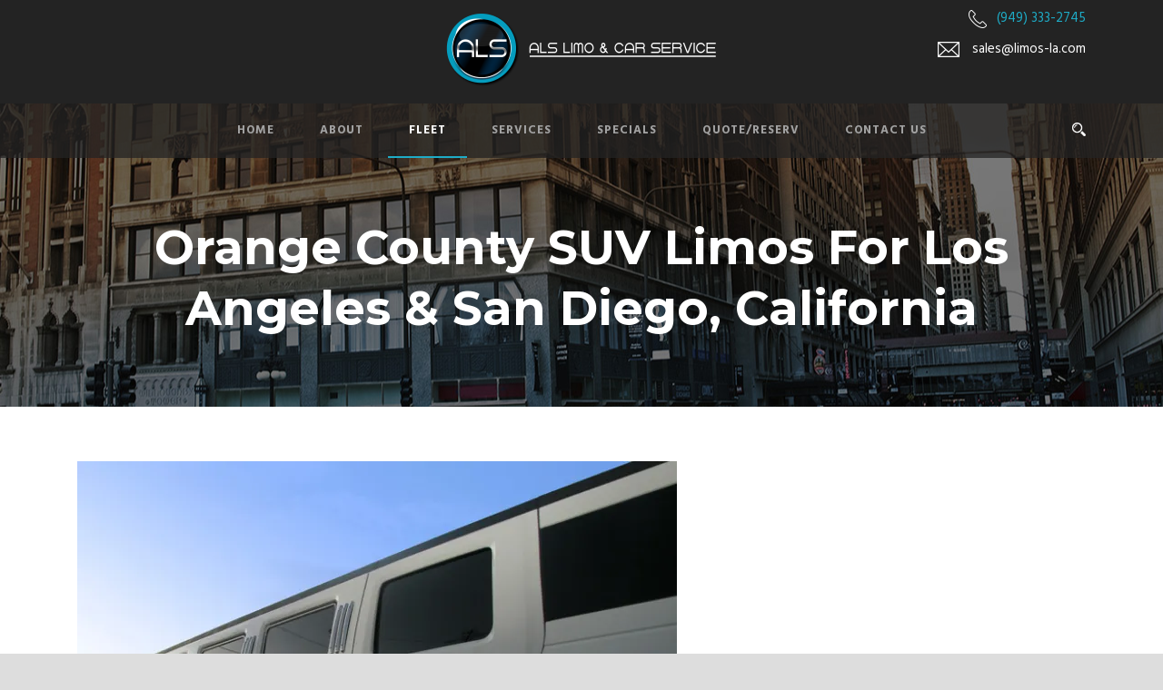

--- FILE ---
content_type: text/html; charset=UTF-8
request_url: https://limos-la.com/orange-county-suv-limos.html
body_size: 8719
content:
<!DOCTYPE html>
<!--[if IE 7]><html class="ie ie7 ltie8 ltie9" lang="en-US"><![endif]-->
<!--[if IE 8]><html class="ie ie8 ltie9" lang="en-US"><![endif]-->
<!--[if !(IE 7) | !(IE 8)  ]><!-->
<html lang="en-US">
<!--<![endif]-->

<head>
	<meta charset="UTF-8" />
	<meta name="viewport" content="initial-scale=1.0" />	
		
	<link rel="pingback" href="https://limos-la.com/xmlrpc.php" />
	<title>Orange County SUV Limos For Los Angeles &#038; San Diego, California &#8211; Orange County Limo Service &#8211; Limo Rental Orange County &amp; Party Bus Rental in Orange County</title>
<link rel='dns-prefetch' href='//s0.wp.com' />
<link rel='dns-prefetch' href='//secure.gravatar.com' />
<link rel='dns-prefetch' href='//fonts.googleapis.com' />
<link rel='dns-prefetch' href='//s.w.org' />
<link rel="alternate" type="application/rss+xml" title="Orange County Limo Service - Limo Rental Orange County &amp; Party Bus Rental in Orange County &raquo; Feed" href="https://limos-la.com/feed/" />
<link rel="alternate" type="application/rss+xml" title="Orange County Limo Service - Limo Rental Orange County &amp; Party Bus Rental in Orange County &raquo; Comments Feed" href="https://limos-la.com/comments/feed/" />
		<script type="text/javascript">
			window._wpemojiSettings = {"baseUrl":"https:\/\/s.w.org\/images\/core\/emoji\/11\/72x72\/","ext":".png","svgUrl":"https:\/\/s.w.org\/images\/core\/emoji\/11\/svg\/","svgExt":".svg","source":{"concatemoji":"https:\/\/limos-la.com\/wp-includes\/js\/wp-emoji-release.min.js?ver=4.9.26"}};
			!function(e,a,t){var n,r,o,i=a.createElement("canvas"),p=i.getContext&&i.getContext("2d");function s(e,t){var a=String.fromCharCode;p.clearRect(0,0,i.width,i.height),p.fillText(a.apply(this,e),0,0);e=i.toDataURL();return p.clearRect(0,0,i.width,i.height),p.fillText(a.apply(this,t),0,0),e===i.toDataURL()}function c(e){var t=a.createElement("script");t.src=e,t.defer=t.type="text/javascript",a.getElementsByTagName("head")[0].appendChild(t)}for(o=Array("flag","emoji"),t.supports={everything:!0,everythingExceptFlag:!0},r=0;r<o.length;r++)t.supports[o[r]]=function(e){if(!p||!p.fillText)return!1;switch(p.textBaseline="top",p.font="600 32px Arial",e){case"flag":return s([55356,56826,55356,56819],[55356,56826,8203,55356,56819])?!1:!s([55356,57332,56128,56423,56128,56418,56128,56421,56128,56430,56128,56423,56128,56447],[55356,57332,8203,56128,56423,8203,56128,56418,8203,56128,56421,8203,56128,56430,8203,56128,56423,8203,56128,56447]);case"emoji":return!s([55358,56760,9792,65039],[55358,56760,8203,9792,65039])}return!1}(o[r]),t.supports.everything=t.supports.everything&&t.supports[o[r]],"flag"!==o[r]&&(t.supports.everythingExceptFlag=t.supports.everythingExceptFlag&&t.supports[o[r]]);t.supports.everythingExceptFlag=t.supports.everythingExceptFlag&&!t.supports.flag,t.DOMReady=!1,t.readyCallback=function(){t.DOMReady=!0},t.supports.everything||(n=function(){t.readyCallback()},a.addEventListener?(a.addEventListener("DOMContentLoaded",n,!1),e.addEventListener("load",n,!1)):(e.attachEvent("onload",n),a.attachEvent("onreadystatechange",function(){"complete"===a.readyState&&t.readyCallback()})),(n=t.source||{}).concatemoji?c(n.concatemoji):n.wpemoji&&n.twemoji&&(c(n.twemoji),c(n.wpemoji)))}(window,document,window._wpemojiSettings);
		</script>
		<style type="text/css">
img.wp-smiley,
img.emoji {
	display: inline !important;
	border: none !important;
	box-shadow: none !important;
	height: 1em !important;
	width: 1em !important;
	margin: 0 .07em !important;
	vertical-align: -0.1em !important;
	background: none !important;
	padding: 0 !important;
}
</style>
<link rel='stylesheet' id='contact-form-7-css'  href='https://limos-la.com/wp-content/plugins/contact-form-7/includes/css/styles.css?ver=5.0' type='text/css' media='all' />
<link rel='stylesheet' id='style-css'  href='https://limos-la.com/wp-content/themes/limoking/style.css?ver=4.9.26' type='text/css' media='all' />
<link rel='stylesheet' id='Montserrat-google-font-css'  href='https://fonts.googleapis.com/css?family=Montserrat%3Aregular%2C700&#038;subset=latin&#038;ver=4.9.26' type='text/css' media='all' />
<link rel='stylesheet' id='Hind-google-font-css'  href='https://fonts.googleapis.com/css?family=Hind%3A300%2Cregular%2C500%2C600%2C700&#038;subset=latin-ext%2Cdevanagari%2Clatin&#038;ver=4.9.26' type='text/css' media='all' />
<link rel='stylesheet' id='Merriweather-google-font-css'  href='https://fonts.googleapis.com/css?family=Merriweather%3A300%2C300italic%2Cregular%2Citalic%2C700%2C700italic%2C900%2C900italic&#038;subset=latin-ext%2Clatin&#038;ver=4.9.26' type='text/css' media='all' />
<link rel='stylesheet' id='Mystery-Quest-google-font-css'  href='https://fonts.googleapis.com/css?family=Mystery+Quest%3Aregular&#038;subset=latin-ext%2Clatin&#038;ver=4.9.26' type='text/css' media='all' />
<link rel='stylesheet' id='superfish-css'  href='https://limos-la.com/wp-content/themes/limoking/plugins/superfish/css/superfish.css?ver=4.9.26' type='text/css' media='all' />
<link rel='stylesheet' id='dlmenu-css'  href='https://limos-la.com/wp-content/themes/limoking/plugins/dl-menu/component.css?ver=4.9.26' type='text/css' media='all' />
<link rel='stylesheet' id='font-awesome-css'  href='https://limos-la.com/wp-content/themes/limoking/plugins/font-awesome-new/css/font-awesome.min.css?ver=4.9.26' type='text/css' media='all' />
<link rel='stylesheet' id='elegant-font-css'  href='https://limos-la.com/wp-content/themes/limoking/plugins/elegant-font/style.css?ver=4.9.26' type='text/css' media='all' />
<link rel='stylesheet' id='jquery-fancybox-css'  href='https://limos-la.com/wp-content/themes/limoking/plugins/fancybox/jquery.fancybox.css?ver=4.9.26' type='text/css' media='all' />
<link rel='stylesheet' id='flexslider-css'  href='https://limos-la.com/wp-content/themes/limoking/plugins/flexslider/flexslider.css?ver=4.9.26' type='text/css' media='all' />
<link rel='stylesheet' id='style-responsive-css'  href='https://limos-la.com/wp-content/themes/limoking/stylesheet/style-responsive.css?ver=4.9.26' type='text/css' media='all' />
<link rel='stylesheet' id='style-custom-css'  href='https://limos-la.com/wp-content/themes/limoking/stylesheet/style-custom.css?ver=4.9.26' type='text/css' media='all' />
<link rel='stylesheet' id='jetpack_css-css'  href='https://limos-la.com/wp-content/plugins/jetpack/css/jetpack.css?ver=5.6.5' type='text/css' media='all' />
<link rel='stylesheet' id='lightboxStyle-css'  href='https://limos-la.com/wp-content/plugins/lightbox-plus/css/shadowed/colorbox.min.css?ver=2.7.2' type='text/css' media='screen' />
            <script>
                if (document.location.protocol != "https:") {
                    document.location = document.URL.replace(/^http:/i, "https:");
                }
            </script>
            <script type='text/javascript' src='https://limos-la.com/wp-includes/js/jquery/jquery.js?ver=1.12.4'></script>
<script type='text/javascript' src='https://limos-la.com/wp-includes/js/jquery/jquery-migrate.min.js?ver=1.4.1'></script>
<link rel='https://api.w.org/' href='https://limos-la.com/wp-json/' />
<link rel="EditURI" type="application/rsd+xml" title="RSD" href="https://limos-la.com/xmlrpc.php?rsd" />
<link rel="wlwmanifest" type="application/wlwmanifest+xml" href="https://limos-la.com/wp-includes/wlwmanifest.xml" /> 
<meta name="generator" content="WordPress 4.9.26" />
<link rel="canonical" href="https://limos-la.com/orange-county-suv-limos.html" />
<link rel='shortlink' href='https://wp.me/P6eROa-1P' />
<link rel="alternate" type="application/json+oembed" href="https://limos-la.com/wp-json/oembed/1.0/embed?url=https%3A%2F%2Flimos-la.com%2Forange-county-suv-limos.html" />
<link rel="alternate" type="text/xml+oembed" href="https://limos-la.com/wp-json/oembed/1.0/embed?url=https%3A%2F%2Flimos-la.com%2Forange-county-suv-limos.html&#038;format=xml" />

<link rel='dns-prefetch' href='//v0.wordpress.com'/>
<link rel='dns-prefetch' href='//i0.wp.com'/>
<link rel='dns-prefetch' href='//i1.wp.com'/>
<link rel='dns-prefetch' href='//i2.wp.com'/>
<style type='text/css'>img#wpstats{display:none}</style><link rel="shortcut icon" href="" type="image/x-icon" /><!-- load the script for older ie version -->
<!--[if lt IE 9]>
<script src="https://limos-la.com/wp-content/themes/limoking/javascript/html5.js" type="text/javascript"></script>
<script src="https://limos-la.com/wp-content/themes/limoking/plugins/easy-pie-chart/excanvas.js" type="text/javascript"></script>
<![endif]-->

<!-- Jetpack Open Graph Tags -->
<meta property="og:type" content="article" />
<meta property="og:title" content="Orange County SUV Limos For Los Angeles &#038; San Diego, California" />
<meta property="og:url" content="https://limos-la.com/orange-county-suv-limos.html" />
<meta property="og:description" content="OC &amp; LA SUV Limos For All Occasions in Southern CA (16 to 20 Passenger) Ace Transportation Services offers an exceptional fleet of limousines for all occasions including our 16 to 20 passenger …" />
<meta property="article:published_time" content="2012-12-21T05:25:04+00:00" />
<meta property="article:modified_time" content="2013-07-09T23:07:50+00:00" />
<meta property="og:site_name" content="Orange County Limo Service - Limo Rental Orange County &amp; Party Bus Rental in Orange County" />
<meta property="og:image" content="https://limos-la.com//wp-content/uploads/2013/01/losangeleslimos.jpg" />
<meta property="og:image:width" content="660" />
<meta property="og:image:height" content="430" />
<meta property="og:locale" content="en_US" />
<meta name="twitter:text:title" content="Orange County SUV Limos For Los Angeles &#038; San Diego, California" />
<meta name="twitter:card" content="summary" />
</head>

<body data-rsssl=1 class="page-template page-template-page-right-sidebar page-template-page-right-sidebar-php page page-id-113">
<div class="body-wrapper  float-menu" data-home="https://limos-la.com/" >
		<header class="limoking-header-wrapper header-style-2-wrapper limoking-header-no-top-bar">
		<!-- top navigation -->
				<div class="limoking-logo-wrapper"><div class="limoking-logo-container container"><!-- logo -->
<div class="limoking-logo">
	<div class="limoking-logo-inner">
		<a href="https://limos-la.com/" >
			<img src="https://i2.wp.com/limos-la.com/wp-content/uploads/2018/02/Logo-White-300x87.png?fit=300%2C87&ssl=1" alt="" width="300" height="87" />		</a>
	</div>
	<div class="limoking-responsive-navigation dl-menuwrapper" id="limoking-responsive-navigation" ><button class="dl-trigger">Open Menu</button><ul id="menu-menu" class="dl-menu limoking-main-mobile-menu"><li id="menu-item-63" class="menu-item menu-item-type-custom menu-item-object-custom menu-item-home menu-item-63"><a href="https://limos-la.com">Home</a></li>
<li id="menu-item-1715" class="menu-item menu-item-type-post_type menu-item-object-page menu-item-has-children menu-item-1715"><a href="https://limos-la.com/about.html">About</a>
<ul class="dl-submenu">
	<li id="menu-item-2083" class="menu-item menu-item-type-post_type menu-item-object-page menu-item-2083"><a href="https://limos-la.com/blog.html">Blog</a></li>
</ul>
</li>
<li id="menu-item-57" class="menu-item menu-item-type-post_type menu-item-object-page current-menu-ancestor current-menu-parent current_page_parent current_page_ancestor menu-item-has-children menu-item-57"><a href="https://limos-la.com/fleet.html">Fleet</a>
<ul class="dl-submenu">
	<li id="menu-item-1999" class="menu-item menu-item-type-post_type menu-item-object-page menu-item-1999"><a href="https://limos-la.com/orange-county-sedan-service.html">4 Passenger Sedans</a></li>
	<li id="menu-item-2184" class="menu-item menu-item-type-post_type menu-item-object-page menu-item-2184"><a href="https://limos-la.com/orange-county-6-passenger-limousine.html">6 Passenger Limousine</a></li>
	<li id="menu-item-1995" class="menu-item menu-item-type-post_type menu-item-object-page menu-item-1995"><a href="https://limos-la.com/orange-county-mercedes-limousine.html">8 Passenger Limousines</a></li>
	<li id="menu-item-5064" class="menu-item menu-item-type-post_type menu-item-object-page menu-item-5064"><a href="https://limos-la.com/10-passenger-limousine-orange-county-la.html">10 Passenger Limousines</a></li>
	<li id="menu-item-2182" class="menu-item menu-item-type-post_type menu-item-object-page menu-item-2182"><a href="https://limos-la.com/12-passenger-limousines.html">12 Passenger Limousines</a></li>
	<li id="menu-item-2001" class="menu-item menu-item-type-post_type menu-item-object-page menu-item-2001"><a href="https://limos-la.com/orange-county-tuxedo-limousine.html">14 Passenger Limousines</a></li>
	<li id="menu-item-2000" class="menu-item menu-item-type-post_type menu-item-object-page current-menu-item page_item page-item-113 current_page_item menu-item-has-children menu-item-2000"><a href="https://limos-la.com/orange-county-suv-limos.html">SUV Limousines</a>
	<ul class="dl-submenu">
		<li id="menu-item-2009" class="menu-item menu-item-type-post_type menu-item-object-page menu-item-2009"><a href="https://limos-la.com/orange-county-navigator-limousine.html">16 Passenger Navigator</a></li>
		<li id="menu-item-1993" class="menu-item menu-item-type-post_type menu-item-object-page menu-item-1993"><a href="https://limos-la.com/orange-county-escalade-limousine.html">16 &#8211; 20 Passenger Escalades</a></li>
		<li id="menu-item-1994" class="menu-item menu-item-type-post_type menu-item-object-page menu-item-1994"><a href="https://limos-la.com/orange-county-hummer-limousine.html">16 &#8211; 20 Passenger Hummers</a></li>
	</ul>
</li>
	<li id="menu-item-7367" class="menu-item menu-item-type-post_type menu-item-object-page menu-item-7367"><a href="https://limos-la.com/hummer-limousine-black.html">Hummer Limousines</a></li>
	<li id="menu-item-1998" class="menu-item menu-item-type-post_type menu-item-object-page menu-item-1998"><a href="https://limos-la.com/orange-county-passenger-van-limousine.html">Executive Vans</a></li>
	<li id="menu-item-5047" class="menu-item menu-item-type-post_type menu-item-object-page menu-item-5047"><a href="https://limos-la.com/luxury-van.html">Luxury Vans</a></li>
	<li id="menu-item-1996" class="menu-item menu-item-type-post_type menu-item-object-page menu-item-1996"><a href="https://limos-la.com/orange-county-mini-bus-coach.html">Mini Bus Coach</a></li>
	<li id="menu-item-1997" class="menu-item menu-item-type-post_type menu-item-object-page menu-item-1997"><a href="https://limos-la.com/orange-county-party-bus.html">Party Bus</a></li>
</ul>
</li>
<li id="menu-item-83" class="menu-item menu-item-type-post_type menu-item-object-page menu-item-has-children menu-item-83"><a href="https://limos-la.com/limo-services.html">Services</a>
<ul class="dl-submenu">
	<li id="menu-item-54" class="menu-item menu-item-type-post_type menu-item-object-page menu-item-has-children menu-item-54"><a href="https://limos-la.com/airport.html">Airport Services</a>
	<ul class="dl-submenu">
		<li id="menu-item-3943" class="menu-item menu-item-type-post_type menu-item-object-page menu-item-3943"><a href="https://limos-la.com/lax.html">Los Angeles (LAX)</a></li>
		<li id="menu-item-3958" class="menu-item menu-item-type-post_type menu-item-object-page menu-item-3958"><a href="https://limos-la.com/john-wayne-airport-limousine.html">John Wayne Airport (SNA)</a></li>
	</ul>
</li>
	<li id="menu-item-56" class="menu-item menu-item-type-post_type menu-item-object-page menu-item-has-children menu-item-56"><a href="https://limos-la.com/corporate.html">Business Transportation</a>
	<ul class="dl-submenu">
		<li id="menu-item-3964" class="menu-item menu-item-type-post_type menu-item-object-page menu-item-3964"><a href="https://limos-la.com/orange-county-sedan-service.html">Luxury Car Service</a></li>
		<li id="menu-item-3963" class="menu-item menu-item-type-post_type menu-item-object-page menu-item-3963"><a href="https://limos-la.com/travel.html">Travel Transportation</a></li>
		<li id="menu-item-7493" class="menu-item menu-item-type-post_type menu-item-object-page menu-item-7493"><a href="https://limos-la.com/employee-shuttle-services.html">Employee Shuttle Services</a></li>
	</ul>
</li>
	<li id="menu-item-55" class="menu-item menu-item-type-post_type menu-item-object-page menu-item-has-children menu-item-55"><a href="https://limos-la.com/hourly.html">Leisure Services</a>
	<ul class="dl-submenu">
		<li id="menu-item-3939" class="menu-item menu-item-type-post_type menu-item-object-page menu-item-3939"><a href="https://limos-la.com/bachelorparty-bacheloretteparty.html">Bachelor / Bachelorette</a></li>
		<li id="menu-item-3940" class="menu-item menu-item-type-post_type menu-item-object-page menu-item-3940"><a href="https://limos-la.com/bar-mitzvah-bat.html">Bar Mitzvah / Bat Mitzvah</a></li>
		<li id="menu-item-3942" class="menu-item menu-item-type-post_type menu-item-object-page menu-item-3942"><a href="https://limos-la.com/christmas.html">Christmas Limousines</a></li>
		<li id="menu-item-3944" class="menu-item menu-item-type-post_type menu-item-object-page menu-item-3944"><a href="https://limos-la.com/orange-county-concert-limousine.html">Concert Limousine</a></li>
		<li id="menu-item-3945" class="menu-item menu-item-type-post_type menu-item-object-page menu-item-3945"><a href="https://limos-la.com/orange-county-homecoming-limousine.html">Homecoming Limousine</a></li>
		<li id="menu-item-3946" class="menu-item menu-item-type-post_type menu-item-object-page menu-item-3946"><a href="https://limos-la.com/orange-county-limusina-quinceanera.html">Limusina Quinceanera</a></li>
		<li id="menu-item-3948" class="menu-item menu-item-type-post_type menu-item-object-page menu-item-3948"><a href="https://limos-la.com/prom.html">Prom / Homecoming</a></li>
		<li id="menu-item-3947" class="menu-item menu-item-type-post_type menu-item-object-page menu-item-3947"><a href="https://limos-la.com/orange-county-quinceanera-limousine.html">Quinceanera Limousine</a></li>
		<li id="menu-item-3952" class="menu-item menu-item-type-post_type menu-item-object-page menu-item-3952"><a href="https://limos-la.com/sporting-events.html">Sporting Event Limousine</a></li>
		<li id="menu-item-3962" class="menu-item menu-item-type-post_type menu-item-object-page menu-item-3962"><a href="https://limos-la.com/volunteer-limousine-services.html">Volunteer / Event</a></li>
		<li id="menu-item-3955" class="menu-item menu-item-type-post_type menu-item-object-page menu-item-3955"><a href="https://limos-la.com/wedding.html">Wedding Transporation</a></li>
		<li id="menu-item-7492" class="menu-item menu-item-type-post_type menu-item-object-page menu-item-7492"><a href="https://limos-la.com/residential-shuttle-services.html">Residential Shuttle Services</a></li>
	</ul>
</li>
	<li id="menu-item-53" class="menu-item menu-item-type-post_type menu-item-object-page menu-item-has-children menu-item-53"><a href="https://limos-la.com/tours.html">Tour Services</a>
	<ul class="dl-submenu">
		<li id="menu-item-3959" class="menu-item menu-item-type-post_type menu-item-object-page menu-item-3959"><a href="https://limos-la.com/southerncaliforniabrewerytours.html">Brewery Tours</a></li>
		<li id="menu-item-3957" class="menu-item menu-item-type-post_type menu-item-object-page menu-item-3957"><a href="https://limos-la.com/orange-county-casino-limousine.html">Casino Tours</a></li>
		<li id="menu-item-3953" class="menu-item menu-item-type-post_type menu-item-object-page menu-item-3953"><a href="https://limos-la.com/temecula-wine-tour.html">Temecula Wine Tours</a></li>
		<li id="menu-item-3960" class="menu-item menu-item-type-post_type menu-item-object-page menu-item-3960"><a href="https://limos-la.com/southerncaliforniawinetours.html">Southern CA Wine Tours</a></li>
	</ul>
</li>
	<li id="menu-item-51" class="menu-item menu-item-type-post_type menu-item-object-page menu-item-has-children menu-item-51"><a href="https://limos-la.com/locations.html">Locations</a>
	<ul class="dl-submenu">
		<li id="menu-item-76" class="menu-item menu-item-type-post_type menu-item-object-page menu-item-76"><a href="https://limos-la.com/los-angeles-limousine-service.html">Los Angeles County</a></li>
		<li id="menu-item-59" class="menu-item menu-item-type-post_type menu-item-object-page menu-item-59"><a href="https://limos-la.com/orange-county-limo-service.html">Orange County</a></li>
		<li id="menu-item-75" class="menu-item menu-item-type-post_type menu-item-object-page menu-item-75"><a href="https://limos-la.com/riverside-county.html">Riverside County</a></li>
		<li id="menu-item-73" class="menu-item menu-item-type-post_type menu-item-object-page menu-item-73"><a href="https://limos-la.com/san-bernardino-county.html">San Bernardino County</a></li>
		<li id="menu-item-74" class="menu-item menu-item-type-post_type menu-item-object-page menu-item-74"><a href="https://limos-la.com/san-diego-county.html">San Diego County</a></li>
	</ul>
</li>
</ul>
</li>
<li id="menu-item-82" class="menu-item menu-item-type-post_type menu-item-object-page menu-item-has-children menu-item-82"><a href="https://limos-la.com/specials.html">Specials</a>
<ul class="dl-submenu">
	<li id="menu-item-7444" class="menu-item menu-item-type-post_type menu-item-object-page menu-item-7444"><a href="https://limos-la.com/specials/wine-tours.html">Wine Tours</a></li>
	<li id="menu-item-7443" class="menu-item menu-item-type-post_type menu-item-object-page menu-item-7443"><a href="https://limos-la.com/specials/concert-and-sporting-event-specials.html">Concert and Sporting Events</a></li>
	<li id="menu-item-7445" class="menu-item menu-item-type-post_type menu-item-object-page menu-item-7445"><a href="https://limos-la.com/specials/quinceanera.html">Quinceañera</a></li>
</ul>
</li>
<li id="menu-item-52" class="menu-item menu-item-type-post_type menu-item-object-page menu-item-has-children menu-item-52"><a href="https://limos-la.com/limo-quotes-online-reservation.html">Quote/Reserv</a>
<ul class="dl-submenu">
	<li id="menu-item-7390" class="menu-item menu-item-type-post_type menu-item-object-page menu-item-7390"><a href="https://limos-la.com/quick-quote-form.html">Quick Quote Form</a></li>
	<li id="menu-item-7403" class="menu-item menu-item-type-post_type menu-item-object-page menu-item-7403"><a href="https://limos-la.com/limo-quotes-online-reservation.html">Detailed Quote</a></li>
	<li id="menu-item-7402" class="menu-item menu-item-type-post_type menu-item-object-page menu-item-7402"><a href="https://limos-la.com/limo-quotes-online-reservation.html">Reservations</a></li>
</ul>
</li>
<li id="menu-item-1991" class="menu-item menu-item-type-post_type menu-item-object-page menu-item-1991"><a href="https://limos-la.com/contact.html">Contact Us</a></li>
</ul></div></div>
<div class="limoking-logo-right-text"><img src="https://limos-la.com/wp-content/uploads/2018/02/phone-icon.png" alt="" style="vertical-align: middle;"/><span style="color: #ffffff; margin-left: 11px; font-size: 15px; line-height: 1.1;"><a href="tel:949-333-2745">(949) 333-2745</a></span>
<span class="clear"></span><span class="limoking-space" style="margin-top: 12px; display: block;"></span>
<img src="https://limos-la.com/wp-content/uploads/2018/02/envelope-icon.png" alt="" style="vertical-align: middle;"/> <span style="color: #ffffff; margin-left: 11px; font-size: 15px; line-height: 1.1;">sales@limos-la.com</span>

</div><div class="clear"></div></div></div>		<div id="limoking-header-substitute" ></div>
		<div class="limoking-header-inner header-inner-header-style-2">
			<div class="limoking-header-container container">
				<div class="limoking-header-inner-overlay"></div>
				
				
				<div class="limoking-navigation-wrapper"><nav class="limoking-navigation" id="limoking-main-navigation" ><ul id="menu-menu-1" class="sf-menu limoking-main-menu"><li  class="menu-item menu-item-type-custom menu-item-object-custom menu-item-home menu-item-63menu-item menu-item-type-custom menu-item-object-custom menu-item-home menu-item-63 limoking-normal-menu"><a href="https://limos-la.com">Home</a></li>
<li  class="menu-item menu-item-type-post_type menu-item-object-page menu-item-has-children menu-item-1715menu-item menu-item-type-post_type menu-item-object-page menu-item-has-children menu-item-1715 limoking-normal-menu"><a href="https://limos-la.com/about.html" class="sf-with-ul-pre">About</a>
<ul class="sub-menu">
	<li  class="menu-item menu-item-type-post_type menu-item-object-page menu-item-2083"><a href="https://limos-la.com/blog.html">Blog</a></li>
</ul>
</li>
<li  class="menu-item menu-item-type-post_type menu-item-object-page current-menu-ancestor current-menu-parent current_page_parent current_page_ancestor menu-item-has-children menu-item-57menu-item menu-item-type-post_type menu-item-object-page current-menu-ancestor current-menu-parent current_page_parent current_page_ancestor menu-item-has-children menu-item-57 limoking-normal-menu"><a href="https://limos-la.com/fleet.html" class="sf-with-ul-pre">Fleet</a>
<ul class="sub-menu">
	<li  class="menu-item menu-item-type-post_type menu-item-object-page menu-item-1999"><a href="https://limos-la.com/orange-county-sedan-service.html">4 Passenger Sedans</a></li>
	<li  class="menu-item menu-item-type-post_type menu-item-object-page menu-item-2184"><a href="https://limos-la.com/orange-county-6-passenger-limousine.html">6 Passenger Limousine</a></li>
	<li  class="menu-item menu-item-type-post_type menu-item-object-page menu-item-1995"><a href="https://limos-la.com/orange-county-mercedes-limousine.html">8 Passenger Limousines</a></li>
	<li  class="menu-item menu-item-type-post_type menu-item-object-page menu-item-5064"><a href="https://limos-la.com/10-passenger-limousine-orange-county-la.html">10 Passenger Limousines</a></li>
	<li  class="menu-item menu-item-type-post_type menu-item-object-page menu-item-2182"><a href="https://limos-la.com/12-passenger-limousines.html">12 Passenger Limousines</a></li>
	<li  class="menu-item menu-item-type-post_type menu-item-object-page menu-item-2001"><a href="https://limos-la.com/orange-county-tuxedo-limousine.html">14 Passenger Limousines</a></li>
	<li  class="menu-item menu-item-type-post_type menu-item-object-page current-menu-item page_item page-item-113 current_page_item menu-item-has-children menu-item-2000"><a href="https://limos-la.com/orange-county-suv-limos.html" class="sf-with-ul-pre">SUV Limousines</a>
	<ul class="sub-menu">
		<li  class="menu-item menu-item-type-post_type menu-item-object-page menu-item-2009"><a href="https://limos-la.com/orange-county-navigator-limousine.html">16 Passenger Navigator</a></li>
		<li  class="menu-item menu-item-type-post_type menu-item-object-page menu-item-1993"><a href="https://limos-la.com/orange-county-escalade-limousine.html">16 &#8211; 20 Passenger Escalades</a></li>
		<li  class="menu-item menu-item-type-post_type menu-item-object-page menu-item-1994"><a href="https://limos-la.com/orange-county-hummer-limousine.html">16 &#8211; 20 Passenger Hummers</a></li>
	</ul>
</li>
	<li  class="menu-item menu-item-type-post_type menu-item-object-page menu-item-7367"><a href="https://limos-la.com/hummer-limousine-black.html">Hummer Limousines</a></li>
	<li  class="menu-item menu-item-type-post_type menu-item-object-page menu-item-1998"><a href="https://limos-la.com/orange-county-passenger-van-limousine.html">Executive Vans</a></li>
	<li  class="menu-item menu-item-type-post_type menu-item-object-page menu-item-5047"><a href="https://limos-la.com/luxury-van.html">Luxury Vans</a></li>
	<li  class="menu-item menu-item-type-post_type menu-item-object-page menu-item-1996"><a href="https://limos-la.com/orange-county-mini-bus-coach.html">Mini Bus Coach</a></li>
	<li  class="menu-item menu-item-type-post_type menu-item-object-page menu-item-1997"><a href="https://limos-la.com/orange-county-party-bus.html">Party Bus</a></li>
</ul>
</li>
<li  class="menu-item menu-item-type-post_type menu-item-object-page menu-item-has-children menu-item-83menu-item menu-item-type-post_type menu-item-object-page menu-item-has-children menu-item-83 limoking-normal-menu"><a href="https://limos-la.com/limo-services.html" class="sf-with-ul-pre">Services</a>
<ul class="sub-menu">
	<li  class="menu-item menu-item-type-post_type menu-item-object-page menu-item-has-children menu-item-54"><a href="https://limos-la.com/airport.html" class="sf-with-ul-pre">Airport Services</a>
	<ul class="sub-menu">
		<li  class="menu-item menu-item-type-post_type menu-item-object-page menu-item-3943"><a href="https://limos-la.com/lax.html">Los Angeles (LAX)</a></li>
		<li  class="menu-item menu-item-type-post_type menu-item-object-page menu-item-3958"><a href="https://limos-la.com/john-wayne-airport-limousine.html">John Wayne Airport (SNA)</a></li>
	</ul>
</li>
	<li  class="menu-item menu-item-type-post_type menu-item-object-page menu-item-has-children menu-item-56"><a href="https://limos-la.com/corporate.html" class="sf-with-ul-pre">Business Transportation</a>
	<ul class="sub-menu">
		<li  class="menu-item menu-item-type-post_type menu-item-object-page menu-item-3964"><a href="https://limos-la.com/orange-county-sedan-service.html">Luxury Car Service</a></li>
		<li  class="menu-item menu-item-type-post_type menu-item-object-page menu-item-3963"><a href="https://limos-la.com/travel.html">Travel Transportation</a></li>
		<li  class="menu-item menu-item-type-post_type menu-item-object-page menu-item-7493"><a href="https://limos-la.com/employee-shuttle-services.html">Employee Shuttle Services</a></li>
	</ul>
</li>
	<li  class="menu-item menu-item-type-post_type menu-item-object-page menu-item-has-children menu-item-55"><a href="https://limos-la.com/hourly.html" class="sf-with-ul-pre">Leisure Services</a>
	<ul class="sub-menu">
		<li  class="menu-item menu-item-type-post_type menu-item-object-page menu-item-3939"><a href="https://limos-la.com/bachelorparty-bacheloretteparty.html">Bachelor / Bachelorette</a></li>
		<li  class="menu-item menu-item-type-post_type menu-item-object-page menu-item-3940"><a href="https://limos-la.com/bar-mitzvah-bat.html">Bar Mitzvah / Bat Mitzvah</a></li>
		<li  class="menu-item menu-item-type-post_type menu-item-object-page menu-item-3942"><a href="https://limos-la.com/christmas.html">Christmas Limousines</a></li>
		<li  class="menu-item menu-item-type-post_type menu-item-object-page menu-item-3944"><a href="https://limos-la.com/orange-county-concert-limousine.html">Concert Limousine</a></li>
		<li  class="menu-item menu-item-type-post_type menu-item-object-page menu-item-3945"><a href="https://limos-la.com/orange-county-homecoming-limousine.html">Homecoming Limousine</a></li>
		<li  class="menu-item menu-item-type-post_type menu-item-object-page menu-item-3946"><a href="https://limos-la.com/orange-county-limusina-quinceanera.html">Limusina Quinceanera</a></li>
		<li  class="menu-item menu-item-type-post_type menu-item-object-page menu-item-3948"><a href="https://limos-la.com/prom.html">Prom / Homecoming</a></li>
		<li  class="menu-item menu-item-type-post_type menu-item-object-page menu-item-3947"><a href="https://limos-la.com/orange-county-quinceanera-limousine.html">Quinceanera Limousine</a></li>
		<li  class="menu-item menu-item-type-post_type menu-item-object-page menu-item-3952"><a href="https://limos-la.com/sporting-events.html">Sporting Event Limousine</a></li>
		<li  class="menu-item menu-item-type-post_type menu-item-object-page menu-item-3962"><a href="https://limos-la.com/volunteer-limousine-services.html">Volunteer / Event</a></li>
		<li  class="menu-item menu-item-type-post_type menu-item-object-page menu-item-3955"><a href="https://limos-la.com/wedding.html">Wedding Transporation</a></li>
		<li  class="menu-item menu-item-type-post_type menu-item-object-page menu-item-7492"><a href="https://limos-la.com/residential-shuttle-services.html">Residential Shuttle Services</a></li>
	</ul>
</li>
	<li  class="menu-item menu-item-type-post_type menu-item-object-page menu-item-has-children menu-item-53"><a href="https://limos-la.com/tours.html" class="sf-with-ul-pre">Tour Services</a>
	<ul class="sub-menu">
		<li  class="menu-item menu-item-type-post_type menu-item-object-page menu-item-3959"><a href="https://limos-la.com/southerncaliforniabrewerytours.html">Brewery Tours</a></li>
		<li  class="menu-item menu-item-type-post_type menu-item-object-page menu-item-3957"><a href="https://limos-la.com/orange-county-casino-limousine.html">Casino Tours</a></li>
		<li  class="menu-item menu-item-type-post_type menu-item-object-page menu-item-3953"><a href="https://limos-la.com/temecula-wine-tour.html">Temecula Wine Tours</a></li>
		<li  class="menu-item menu-item-type-post_type menu-item-object-page menu-item-3960"><a href="https://limos-la.com/southerncaliforniawinetours.html">Southern CA Wine Tours</a></li>
	</ul>
</li>
	<li  class="menu-item menu-item-type-post_type menu-item-object-page menu-item-has-children menu-item-51"><a href="https://limos-la.com/locations.html" class="sf-with-ul-pre">Locations</a>
	<ul class="sub-menu">
		<li  class="menu-item menu-item-type-post_type menu-item-object-page menu-item-76"><a href="https://limos-la.com/los-angeles-limousine-service.html">Los Angeles County</a></li>
		<li  class="menu-item menu-item-type-post_type menu-item-object-page menu-item-59"><a href="https://limos-la.com/orange-county-limo-service.html">Orange County</a></li>
		<li  class="menu-item menu-item-type-post_type menu-item-object-page menu-item-75"><a href="https://limos-la.com/riverside-county.html">Riverside County</a></li>
		<li  class="menu-item menu-item-type-post_type menu-item-object-page menu-item-73"><a href="https://limos-la.com/san-bernardino-county.html">San Bernardino County</a></li>
		<li  class="menu-item menu-item-type-post_type menu-item-object-page menu-item-74"><a href="https://limos-la.com/san-diego-county.html">San Diego County</a></li>
	</ul>
</li>
</ul>
</li>
<li  class="menu-item menu-item-type-post_type menu-item-object-page menu-item-has-children menu-item-82menu-item menu-item-type-post_type menu-item-object-page menu-item-has-children menu-item-82 limoking-normal-menu"><a href="https://limos-la.com/specials.html" class="sf-with-ul-pre">Specials</a>
<ul class="sub-menu">
	<li  class="menu-item menu-item-type-post_type menu-item-object-page menu-item-7444"><a href="https://limos-la.com/specials/wine-tours.html">Wine Tours</a></li>
	<li  class="menu-item menu-item-type-post_type menu-item-object-page menu-item-7443"><a href="https://limos-la.com/specials/concert-and-sporting-event-specials.html">Concert and Sporting Events</a></li>
	<li  class="menu-item menu-item-type-post_type menu-item-object-page menu-item-7445"><a href="https://limos-la.com/specials/quinceanera.html">Quinceañera</a></li>
</ul>
</li>
<li  class="menu-item menu-item-type-post_type menu-item-object-page menu-item-has-children menu-item-52menu-item menu-item-type-post_type menu-item-object-page menu-item-has-children menu-item-52 limoking-normal-menu"><a href="https://limos-la.com/limo-quotes-online-reservation.html" class="sf-with-ul-pre">Quote/Reserv</a>
<ul class="sub-menu">
	<li  class="menu-item menu-item-type-post_type menu-item-object-page menu-item-7390"><a href="https://limos-la.com/quick-quote-form.html">Quick Quote Form</a></li>
	<li  class="menu-item menu-item-type-post_type menu-item-object-page menu-item-7403"><a href="https://limos-la.com/limo-quotes-online-reservation.html">Detailed Quote</a></li>
	<li  class="menu-item menu-item-type-post_type menu-item-object-page menu-item-7402"><a href="https://limos-la.com/limo-quotes-online-reservation.html">Reservations</a></li>
</ul>
</li>
<li  class="menu-item menu-item-type-post_type menu-item-object-page menu-item-1991menu-item menu-item-type-post_type menu-item-object-page menu-item-1991 limoking-normal-menu"><a href="https://limos-la.com/contact.html">Contact Us</a></li>
</ul><img id="limoking-menu-search-button" src="https://limos-la.com/wp-content/themes/limoking/images/magnifier-light.png" alt="" width="58" height="59" />
<div class="limoking-menu-search" id="limoking-menu-search">
	<form method="get" id="searchform" action="https://limos-la.com//">
				<div class="search-text">
			<input type="text" value="Type Keywords" name="s" autocomplete="off" data-default="Type Keywords" />
		</div>
		<input type="submit" value="" />
		<div class="clear"></div>
	</form>	
</div>		
</nav><div class="limoking-navigation-gimmick" id="limoking-navigation-gimmick"></div><div class="clear"></div></div>				<div class="clear"></div>
			</div>
		</div>
	</header>
	
				<div class="limoking-page-title-wrapper header-style-2-title-wrapper"  >
			<div class="limoking-page-title-overlay"></div>
			<div class="limoking-page-title-container container" >
				<h1 class="limoking-page-title">Orange County SUV Limos For Los Angeles &#038; San Diego, California</h1>
							</div>	
		</div>	
		<!-- is search -->	<div class="content-wrapper">
	<div class="limoking-content">

		<!-- Above Sidebar Section-->
						
		<!-- Sidebar With Content Section-->
					<div class="main-content-container container limoking-item-start-content">
				<div class="limoking-item limoking-main-content">
					<p><img alt="orange county suv limousines" src="https://i2.wp.com/limos-la.com//wp-content/uploads/2013/01/losangeleslimos.jpg?resize=660%2C430&#038;ssl=1" width="660" height="430" data-recalc-dims="1" /></p>
<h2>OC &amp; LA SUV Limos For All Occasions in Southern CA (16 to 20 Passenger)</h2>
<p>Ace Transportation Services offers an exceptional fleet of limousines for all occasions including our 16 to 20 passenger Cadillac Escalade Limousines (white / black), Hummer H2 Limos (black / white) and Lincoln Navigator Limousine (black). All are well maintained SUV limos will all of the &#8220;bells &amp; whistles&#8221; that you want in an elegant and super stretch limousine. Our Southern California limo company makes renting a SUV limousine more affordable through monthly specials, contests and convenient corporate account services. We offer SUV limo rentals in Orange County, Los Angeles, San Diego, San Bernardino or Riverside areas.</p>
<p><img alt="Orange County SUV Limo Interior Image" src="https://i0.wp.com/limos-la.com//wp-content/uploads/2013/03/suvlimointerior-720.jpg?w=660&#038;ssl=1" data-recalc-dims="1" /></p>
<h3>Orange County Lincoln Navigator Limousine in Anaheim, Orange, Santa Ana</h3>
<p><a href="https://limos-la.com/orange-county-navigator-limousine.html" target="_blank"><img alt="Orange County Lincoln Navigator Limousine" src="https://i2.wp.com/limos-la.com//wp-content/uploads/2013/02/orangecountynavigatorlimousine-medium.jpg?w=300&#038;ssl=1" data-recalc-dims="1" /></a></p>
<p><strong><a href="https://limos-la.com/orange-county-navigator-limousine.html" title="16 Passenger Lincoln Navigator Stretch Limousine (Black)">16 Passenger Lincoln Navigator Stretch Limousine (Black)</a></strong><br />
Super stretch Lincoln Navigator SUV with 4 flat screen plasma TVs, DVD, CD player, bar, tinted windows, privacy divider, fiber optic lights, static lights.</p>
<h4>Los Angeles &amp; Orange County SUV Cadillac Escalade Limousine</h4>
<p><a href="https://limos-la.com/orange-county-escalade-limousine.html" target="_blank"><img alt="Orange County White Cadillac Escalade Limo" src="https://i1.wp.com/limos-la.com//wp-content/uploads/2013/02/whiteweddingandquinceaneralimousine2.png?w=200&#038;ssl=1" data-recalc-dims="1" /></a>  <a href="https://limos-la.com/orange-county-escalade-limousine.html" target="_blank"><img alt="LA Black Cadillac Escalade Limo" src="https://i1.wp.com/limos-la.com//wp-content/uploads/2013/01/oclimo-cadillac-escalade-limousine-black.jpg?w=220&#038;ssl=1" data-recalc-dims="1" /></a></p>
<p><strong><a href="https://limos-la.com/orange-county-escalade-limousine.html" title="16 - 20 Passenger Cadillac Escalade SUV Limousine (White &amp; Black)">16 &#8211; 20 Passenger Cadillac Escalade SUV Limousine (White &amp; Black)</a></strong><br />
Elegant Cadillac Escalade SUV Limousine with Flat Screen TVs, DVD, CD, iPod Players, Bar, Tinted Windows, Privacy Divider, Fiber Optic Lights, Static Lights, Laser Lights, Moon Roof and more.</p>
<h5>Orange County &amp; LA Hummer Limousine (White or Black Hummer Limos)</h5>
<p><a href="https://limos-la.com/orange-county-hummer-limousine.html" target="_blank"><img alt="Orange County Hummer Limousine" src="https://i2.wp.com/limos-la.com//wp-content/uploads/2013/02/white_hummer.jpg?w=250&#038;ssl=1" data-recalc-dims="1" /> <img alt="Black Orange County Hummer Limo" src="https://i2.wp.com/limos-la.com//wp-content/uploads/2013/03/black-hummer-limousine3.png?w=210&#038;ssl=1" data-recalc-dims="1" /></a></p>
<p><strong><a href="https://limos-la.com/orange-county-hummer-limousine.html" title="16 - 20 Passenger Hummer Limousines (Black or White)">16 &#8211; 20 Passenger Hummer Limousines (Black or White)</a></strong><br />
These stunning black or white Hummer Limousines feature Flat Screen TVs, Tinted Windows, Moon Roof, Beverage Bar, Privacy Divider, Fiber Optic Lighting, Laser Lights and much more.</p>
<p><a href="limo-quotes-online-reservation.html/"><img alt="LA SUV limos and SUV Limo Quotes Orange County, CA" src="/wp-content/uploads/2011/12/orangecountylimousinequotes.gif" width="384" height="46" /></a></p>
<p>Are you looking for different style limousines? Try browsing our <a class="blue" href="https://limos-la.com/fleet.html" title="Orange County Limousine Fleet">Orange County Limousine Fleet</a> page.</p>
					<div class="clear"></div>
				</div>
			</div>
			
		<!-- Below Sidebar Section-->
		
				
	</div><!-- limoking-content -->
		<div class="clear" ></div>
	</div><!-- content wrapper -->

		
	<footer class="footer-wrapper" >
				<div class="footer-container container">
										<div class="footer-column three columns" id="footer-widget-1" >
					<div id="text-4" class="widget widget_text limoking-item limoking-widget"><h3 class="limoking-widget-title">Limousine Fleet</h3><div class="clear"></div>			<div class="textwidget"><p><a class="gold" href="/orange-county-sedan-service.html">4 Passenger Town Cars</a><br /><a href="/orange-county-6-passenger-limousine.html">6 Passenger Limousine</a><br /><a href="/orange-county-mercedes-limousine.html">8 Passenger Limousine</a><br /><a href="/10-passenger-limousine-orange-county-la.html">10 Pasenger Limousine</a><br /><a href="/12-passenger-limousines.html">12 Passenger Limousine</a><br /><a href="https://limos-la.com/luxury-van.html">12 Passenger Luxury Vans</a><br /><a href="/orange-county-tuxedo-limousine.html">14 Passenger Limousine</a><br /><a href="orange-county-passenger-van-limousine.html">14 Passenger Shuttle Vans</a><br /><a href="https://limos-la.com/prom.html">Prom Limousines</a><br /><a href="/orange-county-navigator-limousine.html">16 Passenger Navigator</a><br /><a href="/orange-county-hummer-limousine.html">LA &amp; OC Hummer Limos</a><br /><a href="orange-county-escalade-limousine.html">LA &amp; OC Escalade Limos</a><br /><a href="/orange-county-mini-bus-coach.html">24 Passenger Mini Bus</a><br /><a href="/orange-county-party-bus.html">26 Passenger Party Bus</a></p></div>
		</div>				</div>
										<div class="footer-column three columns" id="footer-widget-2" >
					<div id="text-5" class="widget widget_text limoking-item limoking-widget"><h3 class="limoking-widget-title">Limo Services</h3><div class="clear"></div>			<div class="textwidget">Airport Transportation
<br /><br />
Wedding Limousine Service
<br /><br />
Corporate Limo Services
<br /><br />
Homecoming / Prom Limos
<br /><br />
Nights On The Town
<br /><br />
Party Limousine Services
<br /><br />
Quinceanera Limos
<br /><br />
Staples Stadium
<br /><br />
Disneyland Limousine Service</div>
		</div>				</div>
										<div class="footer-column three columns" id="footer-widget-3" >
					<div id="text-6" class="widget widget_text limoking-item limoking-widget"><h3 class="limoking-widget-title">Cities / Counties</h3><div class="clear"></div>			<div class="textwidget"><p>Los Angeles County
<br /><br />
Orange County
<br /><br />
Riverside County
<br /><br />
San Bernardino County
<br /><br />
San Diego County
<br /><br />

</p></div>
		</div>				</div>
										<div class="footer-column three columns" id="footer-widget-4" >
					<div id="text-7" class="widget widget_text limoking-item limoking-widget"><h3 class="limoking-widget-title">Limousine Deals</h3><div class="clear"></div>			<div class="textwidget"><p>ALS Limo & Car Service offers exceptional specials for limousine, mini bus and super stretch SUV rentals in Orange County, Los Angeles and throughout Southern California. You can find these deals on our LIMOUSINE SPECIALS page 365 days a year. It is our goal to help make luxury transportation affordable and your special occasions more memorable.</p></div>
		</div>				</div>
									<div class="clear"></div>
		</div>
				
				<div class="copyright-wrapper">
			<div class="copyright-container container">
				<div class="copyright-left">
					Copyright 2018 Limos-LA, All Right Reserved  
				</div>
				<div class="copyright-right">
					<a href="http://facebook.com/goodlayers"><i class="limoking-icon fa fa-facebook" style="vertical-align: middle;color: #bbbbbb;font-size: 20px"></i></a> <a href="http://twitter.com/goodlayers"><i class="limoking-icon fa fa-twitter" style="vertical-align: middle;color: #bbbbbb;font-size: 20px"></i></a> <a href="#"><i class="limoking-icon fa fa-dribbble" style="vertical-align: middle;color: #bbbbbb;font-size: 20px"></i></a> <a href="#"><i class="limoking-icon fa fa-pinterest" style="vertical-align: middle;color: #bbbbbb;font-size: 20px"></i></a> <a href="#"><i class="limoking-icon fa fa-google-plus" style="vertical-align: middle;color: #bbbbbb;font-size: 20px"></i></a> <a href="#"><i class="limoking-icon fa fa-instagram" style="vertical-align: middle;color: #bbbbbb;font-size: 20px"></i></a>
				</div>
				<div class="clear"></div>
			</div>
		</div>
			</footer>
	</div> <!-- body-wrapper -->
	<div style="display:none">
	</div>
<script type="text/javascript"></script><!-- Lightbox Plus Colorbox v2.7.2/1.5.9 - 2013.01.24 - Message: 0-->
<script type="text/javascript">
jQuery(document).ready(function($){
  $("a[rel*=lightbox]").colorbox({initialWidth:"30%",initialHeight:"30%",maxWidth:"90%",maxHeight:"90%",opacity:0.8});
});
</script>
<script type='text/javascript' src='https://limos-la.com/wp-content/plugins/jetpack/modules/photon/photon.js?ver=20130122'></script>
<script type='text/javascript'>
/* <![CDATA[ */
var wpcf7 = {"apiSettings":{"root":"https:\/\/limos-la.com\/wp-json\/contact-form-7\/v1","namespace":"contact-form-7\/v1"},"recaptcha":{"messages":{"empty":"Please verify that you are not a robot."}}};
/* ]]> */
</script>
<script type='text/javascript' src='https://limos-la.com/wp-content/plugins/contact-form-7/includes/js/scripts.js?ver=5.0'></script>
<script type='text/javascript' src='https://s0.wp.com/wp-content/js/devicepx-jetpack.js?ver=202604'></script>
<script type='text/javascript' src='https://secure.gravatar.com/js/gprofiles.js?ver=2026Janaa'></script>
<script type='text/javascript'>
/* <![CDATA[ */
var WPGroHo = {"my_hash":""};
/* ]]> */
</script>
<script type='text/javascript' src='https://limos-la.com/wp-content/plugins/jetpack/modules/wpgroho.js?ver=4.9.26'></script>
<script type='text/javascript' src='https://limos-la.com/wp-content/themes/limoking/plugins/superfish/js/superfish.js?ver=1.0'></script>
<script type='text/javascript' src='https://limos-la.com/wp-includes/js/hoverIntent.min.js?ver=1.8.1'></script>
<script type='text/javascript' src='https://limos-la.com/wp-content/themes/limoking/plugins/dl-menu/modernizr.custom.js?ver=1.0'></script>
<script type='text/javascript' src='https://limos-la.com/wp-content/themes/limoking/plugins/dl-menu/jquery.dlmenu.js?ver=1.0'></script>
<script type='text/javascript' src='https://limos-la.com/wp-content/themes/limoking/plugins/jquery.easing.js?ver=1.0'></script>
<script type='text/javascript' src='https://limos-la.com/wp-content/themes/limoking/plugins/fancybox/jquery.fancybox.pack.js?ver=1.0'></script>
<script type='text/javascript' src='https://limos-la.com/wp-content/themes/limoking/plugins/fancybox/helpers/jquery.fancybox-media.js?ver=1.0'></script>
<script type='text/javascript' src='https://limos-la.com/wp-content/themes/limoking/plugins/fancybox/helpers/jquery.fancybox-thumbs.js?ver=1.0'></script>
<script type='text/javascript' src='https://limos-la.com/wp-content/themes/limoking/plugins/flexslider/jquery.flexslider.js?ver=1.0'></script>
<script type='text/javascript' src='https://limos-la.com/wp-content/themes/limoking/javascript/gdlr-script.js?ver=1.0'></script>
<script type='text/javascript' src='https://maps.google.com/maps/api/js?libraries=geometry%2Cplaces%2Cweather%2Cpanoramio%2Cdrawing&#038;language=en&#038;ver=4.9.26'></script>
<script type='text/javascript'>
/* <![CDATA[ */
var wpgmp_local = {"all_location":"All","show_locations":"Show Locations","sort_by":"Sort by","wpgmp_not_working":"not working...","place_icon_url":"https:\/\/limos-la.com\/wp-content\/plugins\/wp-google-map-plugin\/assets\/images\/icons\/"};
/* ]]> */
</script>
<script type='text/javascript' src='https://limos-la.com/wp-content/plugins/wp-google-map-plugin/assets/js/maps.js?ver=2.3.4'></script>
<script type='text/javascript' src='https://limos-la.com/wp-content/plugins/lightbox-plus/js/jquery.colorbox.1.5.9-min.js?ver=1.5.9'></script>
<script type='text/javascript' src='https://limos-la.com/wp-includes/js/wp-embed.min.js?ver=4.9.26'></script>
<script type='text/javascript' src='https://stats.wp.com/e-202604.js' async defer></script>
<script type='text/javascript'>
	_stq = window._stq || [];
	_stq.push([ 'view', {v:'ext',j:'1:5.6.5',blog:'92201450',post:'113',tz:'0',srv:'limos-la.com'} ]);
	_stq.push([ 'clickTrackerInit', '92201450', '113' ]);
</script>
</body>
</html>